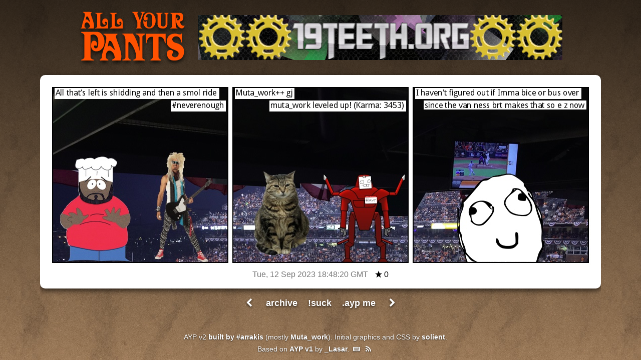

--- FILE ---
content_type: text/html; charset=utf-8
request_url: http://ayp.wtf.cat/at/1694544500200/
body_size: 4365
content:
<!doctype html>
<html>
  <head>
    <meta charset="UTF-8" />
    <meta name="viewport" content="width=device-width, maximum-scale=1.0" />
	<title>All Your Pants</title>

	<link rel="Shortcut Icon" href="/static/favicon.ico" type="image/x-icon" />

    <link rel="stylesheet" href="/assets/css/main.css" type="text/css" media="screen" />

    <link rel="stylesheet" type="text/css" media="all" href="/static/fonts/css/fontello.css" />

	<script src="//ajax.googleapis.com/ajax/libs/jquery/2.1.1/jquery.min.js"></script>

    <script type='text/javascript' src='/assets/js/ayp.js'></script>

	<link rel="alternate" type="application/rss+xml" title="RSS" href="/feed.xml" />
  </head>

  <body>
    <div id="flavor"></div><!--Where the #flavor is.-->

    <div id="ayp">
    	<div id="header">

        <h1><a href="/" class="home" title="All Your Pants: Home/Latest (h)">All Your Pants</a></h1>

        <div class="header-box">
          <!-- The best ad placement on the entire internet. -->
          <a href="http://19teeth.org/" title="19 Tooth Foundation"><img alt="Ad for 19 Tooth Foundation" src="/static/images/ayp_19t.jpg"></a>
        </div><!--.header-box-->

      </div><!--#header-->

	<div id="content">
	  <div id="page">
<div id="comic" class="strip">
<img src="http://s3.amazonaws.com/ayp/ayp-1694544500200.jpg" alt="1694544500200" />
</div><!--#comic.strip-->

<div class="strip-info">
        <!-- Strip label goes here. Time otherwise. -->
        <span class="label">Tue, 12 Sep 2023 18:48:20 GMT</span>
        <a href="#vote" data-id="1694544500200" class="vote" title="(F)av & RT*"><i class="icon-star"></i><span class="number-of-votes">0</span></a>
</div><!--.strip-info-->


</div><!--#page-->

<div id="nav" class="strip bottom">

  <div class="pn">
  <a href="/at/1694544266322/" alt="Prev" id="prev" class="nav-prev" title="Previous Strip (&larr;)"><i class="icon-left-open icon"></i></a>
  </div><!--.pn-->

<a href="/archive/" class="strip-archive" title="Strip Archive (a)">archive</a>

<a href="/top/" alt="!suck" class="top-strips" title="!suck (t)">!suck</a>

<a href="/random/" alt="random strip" class="random" title="Random Strip (r)">.ayp me</a>

  <div class="pn">
  <a href="/at/1694567559497/" alt="Next" id="next" class="nav-next" title="Next Strip (&rarr;)"><i class="icon-right-open icon"></i></a>
  </div><!--.pn-->
</div><!--#nav.strip-->

	</div><!--#ayp-->

	<div id="footer">
          <p>AYP v2 <a href="https://github.com/desert-planet/ayp" title="The Visualized Descent Into Madness.">built by #arrakis</a> (mostly <a href="http://wtf.cat/" title="wtf.cat">Muta_work</a>).  Initial graphics and CSS by <a href="https://deadcityradio.org/" title="Dead City Radio">solient</a>.</p>
          <p>Based on <a href="http://ayp.crashnet.org/" title="All Your Pants">AYP v1</a> by <a href="http://liepins.de/" title="liepins.de">_Lasar</a>. <a id="show-nav" title="Shortcuts (?)"><i class="icon-keyboard-1"></i></a>
         <!-- RSS feed link location; add link to feed and remove 'style="display: none;"' -->
         <a href="/feed.xml"><i class="icon-rss"></i></a></p>
	</div><!--#footer-->
</div><!--#page-->


<div id="modal-container">
  <div class="modal" title="ESC, ?, or click to close.">
    <h1><i class="icon-keyboard"></i> Keyboard Shortcuts</h1>
    <ul>
            <li><span>&larr;</span> <span>k</span> <span>p</span> Previous Strip</li>
            <li><span>&rarr;</span> <span>j</span> <span>n</span> Next Strip</li>
            <li><span>a</span> Strip Archive</li>
            <li><span>f</span> <span>l</span> <span>s</span> <span>v</span> Give a Star to a Strip</li>
            <li><span>h</span> Home</li>
            <li><span>r</span> Random Strip</li>
            <li><span>t</span> Top Strips</li>
            <li><span>?</span> Toggle This</li>
            <li><span>esc</span> Close This</li>
    </ul>
  </div>
</div>

<!-- Moved from up top.  -->

  <script>
  (function(i,s,o,g,r,a,m){i['GoogleAnalyticsObject']=r;i[r]=i[r]||function(){
    (i[r].q=i[r].q||[]).push(arguments)},i[r].l=1*new Date();a=s.createElement(o),
    m=s.getElementsByTagName(o)[0];a.async=1;a.src=g;m.parentNode.insertBefore(a,m)
  })(window,document,'script','//www.google-analytics.com/analytics.js','ga');

  ga('create', 'UA-57125873-1', 'auto');
  ga('send', 'pageview');
  </script>

  </body>
</html>


--- FILE ---
content_type: text/css; charset=UTF-8
request_url: http://ayp.wtf.cat/assets/css/main.css
body_size: 3030
content:
/* AYP Version 2.1 CSS by solios, who is full of WordPress habits. */
/* Eric Meyer's Reset CSS v2.0 - http://cssreset.com - It works(tm). */
html, body, div, span, applet, object, iframe, h1, h2, h3, h4, h5, h6, p, blockquote, pre, a, abbr, acronym, address, big, cite, code, del, dfn, em, img, ins, kbd, q, s, samp, small, strike, strong, sub, sup, tt, var, b, u, i, center, dl, dt, dd, ol, ul, li, fieldset, form, label, legend, table, caption, tbody, tfoot, thead, tr, th, td, article, aside, canvas, details, embed, figure, figcaption, footer, header, hgroup, menu, nav, output, ruby, section, summary, time, mark, audio, video {
  border: 0;
  font-size: 100%;
  font: inherit;
  vertical-align: baseline;
  margin: 0;
  padding: 0; }

article, aside, details, figcaption, figure, footer, header, hgroup, menu, nav, section {
  display: block; }

body {
  line-height: 1; }

ol, ul {
  list-style: none; }

blockquote, q {
  quotes: none; }

blockquote:before, blockquote:after, q:before, q:after {
  content: none; }

table {
  border-collapse: collapse;
  border-spacing: 0; }

html {
  background-color: #8d6f50;
  background-image: url("/static/images/ayp_background_scaled.jpg");
  background-attachment: fixed;
  height: 100%; }

body {
  line-height: 0;
  color: white;
  font-family: helvetica, arial, sans-serif; }

a {
  color: white;
  text-decoration: none;
  font-weight: bold;
  -o-transition: 0.2s;
  -ms-transition: 0.2s;
  -moz-transition: 0.2s;
  -webkit-transition: 0.2s; }

a:hover {
  /* color: #f65404;  Same color as AYP header graphic. */
  color: orange; }

body {
  height: 100%; }

#flavor {
  /* It's not stupid, it's advanced! */
  position: fixed;
  width: 100%;
  height: 100%;
  z-index: -1;
  /* seriously ugly; seriously necessary. */
  background: rgba(0, 0, 0, 0.7);
  /* Old browsers */
  background: -moz-linear-gradient(top, rgba(0, 0, 0, 0.7) 0%, rgba(0, 0, 0, 0) 100%);
  /* FF3.6+ */
  background: -webkit-gradient(linear, left top, left bottom, color-stop(0%, rgba(0, 0, 0, 0.7)), color-stop(100%, rgba(0, 0, 0, 0)));
  /* Chrome,Safari4+ */
  background: -webkit-linear-gradient(top, rgba(0, 0, 0, 0.7) 0%, rgba(0, 0, 0, 0) 100%);
  /* Chrome10+,Safari5.1+ */
  background: -o-linear-gradient(top, rgba(0, 0, 0, 0.7) 0%, rgba(0, 0, 0, 0) 100%);
  /* Opera 11.10+ */
  background: -ms-linear-gradient(top, rgba(0, 0, 0, 0.7) 0%, rgba(0, 0, 0, 0) 100%);
  /* IE10+ */
  background: linear-gradient(to bottom, rgba(0, 0, 0, 0.7) 0%, rgba(0, 0, 0, 0) 100%);
  /* W3C */
  filter: progid:DXImageTransform.Microsoft.gradient( startColorstr='rgba(0,0,0,0.7)',
		endColorstr='rgba(0,0,0,0.0)',GradientType=0 );
  /* IE6-9 */
  height: 100%;
  background-attachment: fixed; }

::selection {
  background: #333;
  color: #ccc;
  /* Safari and Opera */ }

::-moz-selection {
  background: #333;
  color: #ccc;
  /* Firefox */ }

/* A matching brown scrollbar. */
::-webkit-scrollbar {
  width: 14px; }

::-webkit-scrollbar-track {
  border-radius: 0px;
  background-color: #222; }

::-webkit-scrollbar-thumb {
  border-radius: 0px;
  background-color: #634c38; }

::-webkit-scrollbar-thumb:active {
  border-radius: 0px;
  background-color: #8a6a4f; }

::-webkit-scrollbar-corner {
  background-color: #646464;
  color: #c8c8c8; }

::-webkit-resizer {
  background-color: #646464;
  color: #c8c8c8; }

#ayp {
  min-height: 100%;
  position: relative;
  margin: 0 auto;
  max-width: 1120px;
  overflow: hidden; }

#header {
  width: 970px;
  margin: 0 auto;
  padding: 20px;
  height: 100px; }

#header h1 a {
  width: 220px;
  height: 112px;
  background-image: url("/static/images/ayp_2-line.png");
  display: block;
  float: left;
  margin-right: 20px;
  text-indent: -10000px; }

.header-box {
  line-height: 0px;
  margin-top: 10px; }

#content {
  margin-top: 10px;
  margin-bottom: 70px;
  /* Eyeball against #footer */ }

#page {
  background-color: white;
  padding: 20px;
  border-radius: 10px;
  box-shadow: 0px 4px 12px rgba(0, 0, 0, 0.7);
  margin-bottom: 10px; }

.page-archive #comic {
  margin-bottom: 10px; }

.page-archive #comic:last-child {
  margin-bottom: 10px; }

.page-archive .strip-info:last-child {
  margin-bottom: 0px; }

#comic {
  background-color: #eee;
  /* This forces the correct page size in the event of slow images,
	and gives the reader something to look at while strips load; the
	knowledge that a strip is supposed to be there.  This works
	responsively.  AYP strips are 3x1, so height is 33.33% of width. */
  position: relative;
  padding-bottom: 33.33%;
  height: 0;
  margin: 0 auto;
  max-width: 1080px;
  margin-bottom: 10px; }

#comic img {
  /* Combined with #comic this makes the strip resize responsively. */
  max-width: 100%;
  height: auto; }

.strip-info {
  color: #666;
  text-align: center;
  font-size: 16px;
  line-height: 16px; }

.page-archive .strip-info {
  margin-bottom: 10px; }

.strip-info .votes {
  margin-left: 5px; }

.strip-info .label {
  color: #777; }

.strip-info a.vote {
  color: black;
  font-weight: normal;
  margin-left: 5px; }

.strip-info a.vote:hover {
  color: orange; }

#nav {
  text-align: center;
  padding: 10px;
  font-size: 18px;
  text-shadow: 0px 2px 4px rgba(0, 0, 0, 0.7); }

#nav.top {
  margin-bottom: 10px;
  padding-top: 0px; }

#nav.top a {
  margin: 0px 8px; }

#nav.bottom a {
  margin: 0px 8px; }

#nav a {
  display: inline-block; }

#nav .pn {
  display: inline-block;
  width: 41px;
  /* This is the computed width in Chrome;
	setting the width keeps the front page navbar aligned
	correctly, accounting for the lack of a "next" there,
	as well as a lack of a "previous" on the first page of
	the comic archive, should you ever see it. */ }

#footer {
  position: absolute;
  bottom: 0;
  width: 1080px;
  padding: 10px;
  display: block;
  margin: 0 auto; }

#footer p {
  text-shadow: 0px 1px 2px rgba(0, 0, 0, 0.75);
  text-align: center;
  font-size: 14px;
  line-height: 24px; }

#modal-container {
  z-index: 100;
  background: rgba(0, 0, 0, 0.5);
  position: fixed;
  width: 100%;
  height: 100%;
  left: 0;
  top: 0;
  display: none; }

.modal {
  background: white;
  border-radius: 10px;
  box-shadow: 0px 4px 12px rgba(0, 0, 0, 0.7);
  width: 300px;
  height: 315px;
  /* padding touches bottom of key background */
  padding: 20px;
  position: absolute;
  top: 50%;
  left: 50%;
  margin: -170px 0 0 -170px;
  color: #666; }

.modal span {
  margin-right: 5px;
  padding: 4px 8px;
  background-color: #eee;
  border-radius: 3px; }

.modal h1 {
  margin-bottom: 15px; }

.modal li {
  display: inline-block;
  font-size: 12px;
  line-height: 22px;
  width: 100%;
  margin: 5px 0px; }

#show-nav, .modal {
  cursor: pointer; }

@media (max-width: 1120px) {
  #page {
    border-radius: 0px; }

  #header {
    padding: 20px 0px; }
 }

/* End @media (max-width: 1120px).  That was brief. */
@media (max-width: 1000px) {
  #ayp {
    max-width: 100%; }

  #header {
    height: 60px;
    padding-bottom: 10px;
    width: 100%; }

  #header h1 a {
    float: none;
    margin-right: 0px;
    margin: 0 auto;
    background-image: url("/static/images/ayp_1-line.png");
    background-size: 500px auto;
    width: 500px;
    height: 60px;
    background-repeat: no-repeat; }

  .header-box {
    position: absolute;
    bottom: 70px;
    margin: 0 auto;
    width: 100%;
    text-align: center; }

  .header-box img {
    /* classic banner ad size */
    max-width: 468px;
    height: auto; }

  #page {
    padding: 10px;
    margin-bottom: 10px;
    padding-bottom: 15px;
    display: inline-block; }

  .page-archive #comic {
    margin-bottom: 10px; }

  #content {
    margin-bottom: 140px; }

  #footer {
    max-width: 100%;
    padding: 10px 0px; }
 }

/* End @media (max-width: 1000px). */
@media (max-width: 650px) {
  html {
    min-width: 600px;
    /* anything smaller than this is Work.
	More importantly this is the smallest viewport width that
	Arial strips are legible at. */
    /* there are issues with #flavor even on modern phones so lets drop it
	and go with a flat gradient background, sampled from a screenshot of
	the #flavor-based background presentation.  This loses the texture but
	maintains most of the desired tone. */
    background-image: none;
    background: #2c2218;
    /* Old browsers */
    background: -moz-linear-gradient(top, #2c2218 0%, #6f563e 100%);
    /* FF3.6+ */
    background: -webkit-gradient(linear, left top, left bottom, color-stop(0%, #2c2218), color-stop(100%, #6f563e));
    /* Chrome,Safari4+ */
    background: -webkit-linear-gradient(top, #2c2218 0%, #6f563e 100%);
    /* Chrome10+,Safari5.1+ */
    background: -o-linear-gradient(top, #2c2218 0%, #6f563e 100%);
    /* Opera 11.10+ */
    background: -ms-linear-gradient(top, #2c2218 0%, #6f563e 100%);
    /* IE10+ */
    background: linear-gradient(to bottom, #2c2218 0%, #6f563e 100%);
    /* W3C */
    filter: progid:DXImageTransform.Microsoft.gradient( startColorstr='#2c2218', endColorstr='#6f563e',GradientType=0 );
    /* IE6-9 */
    background-attachment: fixed; }

  #flavor {
    display: none; }

  #header {
    height: 30px; }

  #header h1 a {
    background-size: 300px auto;
    background-repeat: no-repeat;
    height: 35px;
    width: 300px; }

  .header-box {
    bottom: 10px; }

  #page {
    padding: 5px; }

  #content {
    margin-bottom: 0px; }

  .page-archive #comic {
    margin-bottom: 5px; }

  #nav {
    font-size: 24px;
    line-height: 36px; }

  #footer {
    /* Works around adbox and font sizing issues on mobile devices by
	assimilating the #footer and sticking the .header-box under it. */
    position: relative;
    margin-bottom: 70px; }

  #footer p {
    font-size: 12px; }
 }

/* End @media (max-width: 650px). */
.strip-info a.failed, .strip-info a.failed:hover {
  color: red; }

.strip-info a.succeeded, .strip-info a.succeeded:hover {
  color: green; }


--- FILE ---
content_type: text/css; charset=UTF-8
request_url: http://ayp.wtf.cat/static/fonts/css/fontello.css
body_size: 2108
content:
@font-face {
  font-family: 'fontello';
  src: url('../font/fontello.eot?95489355');
  src: url('../font/fontello.eot?95489355#iefix') format('embedded-opentype'),
       url('../font/fontello.woff?95489355') format('woff'),
       url('../font/fontello.ttf?95489355') format('truetype'),
       url('../font/fontello.svg?95489355#fontello') format('svg');
  font-weight: normal;
  font-style: normal;
}
/* Chrome hack: SVG is rendered more smooth in Windozze. 100% magic, uncomment if you need it. */
/* Note, that will break hinting! In other OS-es font will be not as sharp as it could be */
/*
@media screen and (-webkit-min-device-pixel-ratio:0) {
  @font-face {
    font-family: 'fontello';
    src: url('../font/fontello.svg?95489355#fontello') format('svg');
  }
}
*/
 
 [class^="icon-"]:before, [class*=" icon-"]:before {
  font-family: "fontello";
  font-style: normal;
  font-weight: normal;
  speak: none;
 
  display: inline-block;
  text-decoration: inherit;
  width: 1em;
  margin-right: .2em;
  text-align: center;
  /* opacity: .8; */
 
  /* For safety - reset parent styles, that can break glyph codes*/
  font-variant: normal;
  text-transform: none;
     
  /* fix buttons height, for twitter bootstrap */
  line-height: 1em;
 
  /* Animation center compensation - margins should be symmetric */
  /* remove if not needed */
  margin-left: .2em;
 
  /* you can be more comfortable with increased icons size */
  /* font-size: 120%; */
 
  /* Uncomment for 3D effect */
  /* text-shadow: 1px 1px 1px rgba(127, 127, 127, 0.3); */
}
 
.icon-star:before { content: '\e800'; } /* '' */
.icon-left-open:before { content: '\e801'; } /* '' */
.icon-right-open:before { content: '\e802'; } /* '' */
.icon-rss:before { content: '\e803'; } /* '' */
.icon-github-circled:before { content: '\e804'; } /* '' */
.icon-github:before { content: '\e805'; } /* '' */
.icon-shuffle:before { content: '\e806'; } /* '' */
.icon-keyboard:before { content: '\e807'; } /* '' */
.icon-keyboard-1:before { content: '\e808'; } /* '' */
.icon-cancel:before { content: '\e809'; } /* '' */

--- FILE ---
content_type: application/javascript; charset=UTF-8
request_url: http://ayp.wtf.cat/assets/js/ayp.js
body_size: 981
content:
(function() {
  if (window.AYP == null) {
    window.AYP = {};
  }

}).call(this);(function() {
  var KeyCodes;

  KeyCodes = {
    left: 37,
    right: 39,
    escape: 27,
    slash: 191,
    a: 65,
    h: 72,
    r: 82,
    j: 74,
    k: 75,
    p: 80,
    n: 78,
    v: 86,
    f: 70,
    s: 83,
    t: 84,
    l: 76
  };

  $(function() {
    $("#show-nav").on("click", function() {
      return $("#modal-container").show();
    });
    $("#modal-container").on("click", function() {
      return $(this).hide();
    });
    return $(document).keyup(function(e) {
      var url;
      if ($(document.activeElement).is("input, textarea")) {
        return false;
      }
      switch (e.which) {
        case KeyCodes.left:
        case KeyCodes.k:
        case KeyCodes.p:
          url = $('#prev').attr('href');
          break;
        case KeyCodes.right:
        case KeyCodes.j:
        case KeyCodes.n:
          url = $('#next').attr('href');
          break;
        case KeyCodes.a:
          url = $('.strip-archive').attr('href');
          break;
        case KeyCodes.h:
          url = $('.home').attr('href');
          break;
        case KeyCodes.r:
          url = $('.random').attr('href');
          break;
        case KeyCodes.t:
          url = $('.top-strips').attr('href');
          break;
        case KeyCodes.escape:
          $('#modal-container').hide();
          break;
        case KeyCodes.slash:
          if (e.shiftKey === true) {
            $('#modal-container').toggle();
          }
          break;
        case KeyCodes.f:
        case KeyCodes.v:
        case KeyCodes.l:
        case KeyCodes.s:
          $('.vote').click();
      }
      if (url) {
        return window.location = url;
      }
    });
  });

}).call(this);(function() {
  $(function() {
    return $('.vote').on('click', function(event) {
      var $counter, $this, comicID, count;
      event.preventDefault();
      $this = $(this);
      $counter = $('.number-of-votes');
      if (!(comicID = $this.data('id'))) {
        return;
      }
      count = parseInt($counter.text());
      if (isNaN(count)) {
        count = 0;
      }
      return $.ajax("/vote/" + comicID + "/", {
        type: 'POST',
        headers: {
          'Content-Type': 'application/json'
        },
        data: JSON.stringify({
          now: Date.now()
        }),
        timeout: 10 * 1000,
        error: function(jxhr, text, err) {
          $this.addClass('failed');
          return setTimeout(((function(_this) {
            return function() {
              return $this.removeClass('failed');
            };
          })(this)), 250);
        },
        success: function(data, status, jxhr) {
          if (!(data.count > 0)) {
            return;
          }
          $this.addClass('succeeded');
          setTimeout(((function(_this) {
            return function() {
              return $this.removeClass('succeeded');
            };
          })(this)), 250);
          count = data.count;
          return $counter.text(count);
        }
      });
    });
  });

}).call(this);

--- FILE ---
content_type: text/plain
request_url: https://www.google-analytics.com/j/collect?v=1&_v=j102&a=1588309665&t=pageview&_s=1&dl=http%3A%2F%2Fayp.wtf.cat%2Fat%2F1694544500200%2F&ul=en-us%40posix&dt=All%20Your%20Pants&sr=1280x720&vp=1280x720&_u=IEBAAEABAAAAACAAI~&jid=1740024391&gjid=237299822&cid=480085141.1768836022&tid=UA-57125873-1&_gid=316125100.1768836022&_r=1&_slc=1&z=642925349
body_size: -284
content:
2,cG-NF3EZBS0J1